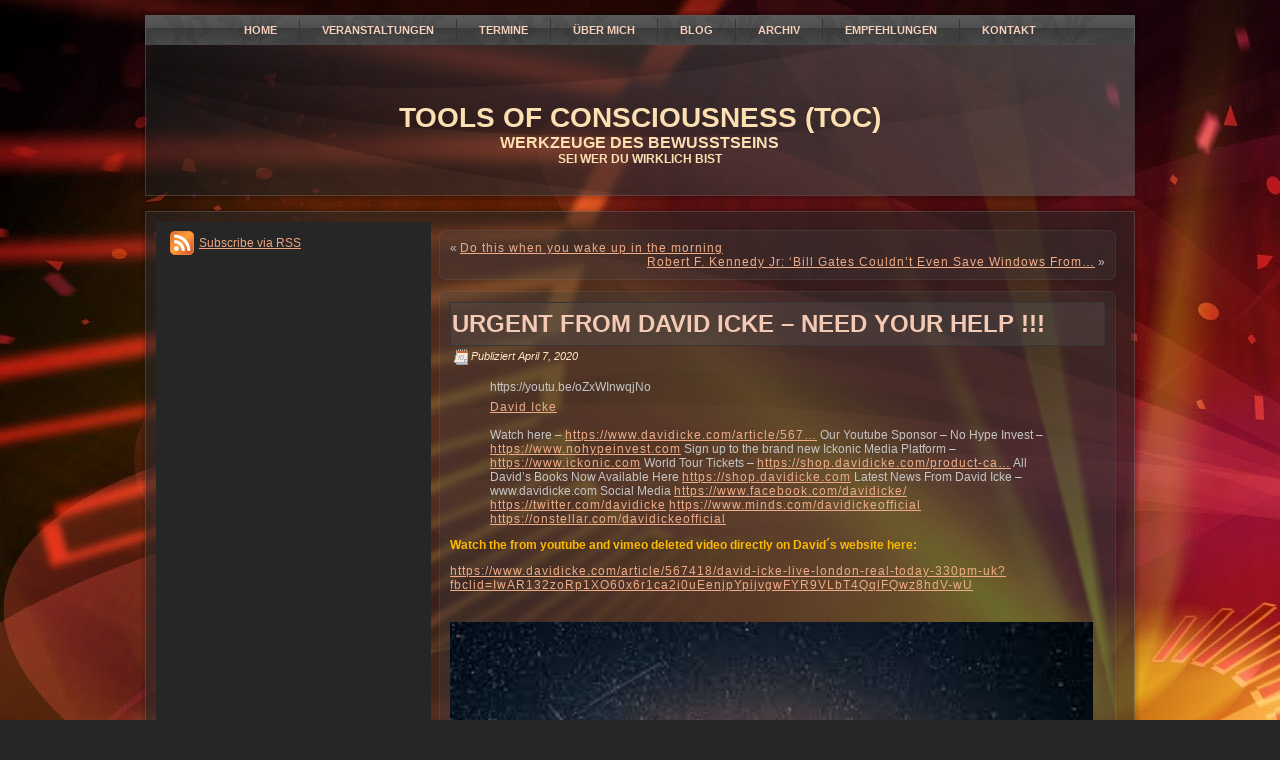

--- FILE ---
content_type: text/html; charset=UTF-8
request_url: https://toc-now.com/2020/04/07/urgent-from-david-icke-need-your-help/
body_size: 34318
content:
<!DOCTYPE html PUBLIC "-//W3C//DTD XHTML 1.0 Transitional//EN" "http://www.w3.org/TR/xhtml1/DTD/xhtml1-transitional.dtd">
<html xmlns="http://www.w3.org/1999/xhtml" lang="de" prefix="og: http://ogp.me/ns# fb: http://ogp.me/ns/fb# article: http://ogp.me/ns/article#">
<head profile="http://gmpg.org/xfn/11">
<meta http-equiv="Content-Type" content="text/html; charset=UTF-8" />
<title>URGENT FROM DAVID ICKE &#8211; NEED YOUR HELP !!! | TOOLS OF CONSCIOUSNESS (TOC)</title>
<link rel="stylesheet" href="https://toc-now.com/wp-content/themes/Abstract_Red2/style.css" type="text/css" media="screen" />
<!--[if IE 6]><link rel="stylesheet" href="https://toc-now.com/wp-content/themes/Abstract_Red2/style.ie6.css" type="text/css" media="screen" /><![endif]-->
<!--[if IE 7]><link rel="stylesheet" href="https://toc-now.com/wp-content/themes/Abstract_Red2/style.ie7.css" type="text/css" media="screen" /><![endif]-->
<link rel="pingback" href="https://toc-now.com/xmlrpc.php" />
<meta name='robots' content='max-image-preview:large' />

<!-- SEO Ultimate (http://www.seodesignsolutions.com/wordpress-seo/) -->
	<meta property="og:type" content="article" />
	<meta property="og:title" content="URGENT FROM DAVID ICKE &#8211; NEED YOUR HELP !!!" />
	<meta property="og:url" content="https://toc-now.com/2020/04/07/urgent-from-david-icke-need-your-help/" />
	<meta property="og:image" content="https://toc-now.com/wp-content/uploads/2017/11/images-2-3.jpg" />
	<meta property="article:published_time" content="2020-04-07" />
	<meta property="article:modified_time" content="2020-04-07" />
	<meta property="article:author" content="https://toc-now.com/author/arya/" />
	<meta property="article:section" content="Blog" />
	<meta property="og:site_name" content="TOOLS OF CONSCIOUSNESS (TOC)" />
	<meta name="twitter:card" content="summary" />
<!-- /SEO Ultimate -->

<link rel='dns-prefetch' href='//platform-api.sharethis.com' />
<link rel="alternate" type="application/rss+xml" title="TOOLS OF CONSCIOUSNESS (TOC) &raquo; Feed" href="https://toc-now.com/feed/" />
<link rel="alternate" type="application/rss+xml" title="TOOLS OF CONSCIOUSNESS (TOC) &raquo; Kommentar-Feed" href="https://toc-now.com/comments/feed/" />
<script type="text/javascript">
/* <![CDATA[ */
window._wpemojiSettings = {"baseUrl":"https:\/\/s.w.org\/images\/core\/emoji\/15.0.3\/72x72\/","ext":".png","svgUrl":"https:\/\/s.w.org\/images\/core\/emoji\/15.0.3\/svg\/","svgExt":".svg","source":{"concatemoji":"https:\/\/toc-now.com\/wp-includes\/js\/wp-emoji-release.min.js?ver=6.5.7"}};
/*! This file is auto-generated */
!function(i,n){var o,s,e;function c(e){try{var t={supportTests:e,timestamp:(new Date).valueOf()};sessionStorage.setItem(o,JSON.stringify(t))}catch(e){}}function p(e,t,n){e.clearRect(0,0,e.canvas.width,e.canvas.height),e.fillText(t,0,0);var t=new Uint32Array(e.getImageData(0,0,e.canvas.width,e.canvas.height).data),r=(e.clearRect(0,0,e.canvas.width,e.canvas.height),e.fillText(n,0,0),new Uint32Array(e.getImageData(0,0,e.canvas.width,e.canvas.height).data));return t.every(function(e,t){return e===r[t]})}function u(e,t,n){switch(t){case"flag":return n(e,"\ud83c\udff3\ufe0f\u200d\u26a7\ufe0f","\ud83c\udff3\ufe0f\u200b\u26a7\ufe0f")?!1:!n(e,"\ud83c\uddfa\ud83c\uddf3","\ud83c\uddfa\u200b\ud83c\uddf3")&&!n(e,"\ud83c\udff4\udb40\udc67\udb40\udc62\udb40\udc65\udb40\udc6e\udb40\udc67\udb40\udc7f","\ud83c\udff4\u200b\udb40\udc67\u200b\udb40\udc62\u200b\udb40\udc65\u200b\udb40\udc6e\u200b\udb40\udc67\u200b\udb40\udc7f");case"emoji":return!n(e,"\ud83d\udc26\u200d\u2b1b","\ud83d\udc26\u200b\u2b1b")}return!1}function f(e,t,n){var r="undefined"!=typeof WorkerGlobalScope&&self instanceof WorkerGlobalScope?new OffscreenCanvas(300,150):i.createElement("canvas"),a=r.getContext("2d",{willReadFrequently:!0}),o=(a.textBaseline="top",a.font="600 32px Arial",{});return e.forEach(function(e){o[e]=t(a,e,n)}),o}function t(e){var t=i.createElement("script");t.src=e,t.defer=!0,i.head.appendChild(t)}"undefined"!=typeof Promise&&(o="wpEmojiSettingsSupports",s=["flag","emoji"],n.supports={everything:!0,everythingExceptFlag:!0},e=new Promise(function(e){i.addEventListener("DOMContentLoaded",e,{once:!0})}),new Promise(function(t){var n=function(){try{var e=JSON.parse(sessionStorage.getItem(o));if("object"==typeof e&&"number"==typeof e.timestamp&&(new Date).valueOf()<e.timestamp+604800&&"object"==typeof e.supportTests)return e.supportTests}catch(e){}return null}();if(!n){if("undefined"!=typeof Worker&&"undefined"!=typeof OffscreenCanvas&&"undefined"!=typeof URL&&URL.createObjectURL&&"undefined"!=typeof Blob)try{var e="postMessage("+f.toString()+"("+[JSON.stringify(s),u.toString(),p.toString()].join(",")+"));",r=new Blob([e],{type:"text/javascript"}),a=new Worker(URL.createObjectURL(r),{name:"wpTestEmojiSupports"});return void(a.onmessage=function(e){c(n=e.data),a.terminate(),t(n)})}catch(e){}c(n=f(s,u,p))}t(n)}).then(function(e){for(var t in e)n.supports[t]=e[t],n.supports.everything=n.supports.everything&&n.supports[t],"flag"!==t&&(n.supports.everythingExceptFlag=n.supports.everythingExceptFlag&&n.supports[t]);n.supports.everythingExceptFlag=n.supports.everythingExceptFlag&&!n.supports.flag,n.DOMReady=!1,n.readyCallback=function(){n.DOMReady=!0}}).then(function(){return e}).then(function(){var e;n.supports.everything||(n.readyCallback(),(e=n.source||{}).concatemoji?t(e.concatemoji):e.wpemoji&&e.twemoji&&(t(e.twemoji),t(e.wpemoji)))}))}((window,document),window._wpemojiSettings);
/* ]]> */
</script>
<style id='wp-emoji-styles-inline-css' type='text/css'>

	img.wp-smiley, img.emoji {
		display: inline !important;
		border: none !important;
		box-shadow: none !important;
		height: 1em !important;
		width: 1em !important;
		margin: 0 0.07em !important;
		vertical-align: -0.1em !important;
		background: none !important;
		padding: 0 !important;
	}
</style>
<link rel='stylesheet' id='wp-block-library-css' href='https://toc-now.com/wp-includes/css/dist/block-library/style.min.css?ver=6.5.7' type='text/css' media='all' />
<style id='classic-theme-styles-inline-css' type='text/css'>
/*! This file is auto-generated */
.wp-block-button__link{color:#fff;background-color:#32373c;border-radius:9999px;box-shadow:none;text-decoration:none;padding:calc(.667em + 2px) calc(1.333em + 2px);font-size:1.125em}.wp-block-file__button{background:#32373c;color:#fff;text-decoration:none}
</style>
<style id='global-styles-inline-css' type='text/css'>
body{--wp--preset--color--black: #000000;--wp--preset--color--cyan-bluish-gray: #abb8c3;--wp--preset--color--white: #ffffff;--wp--preset--color--pale-pink: #f78da7;--wp--preset--color--vivid-red: #cf2e2e;--wp--preset--color--luminous-vivid-orange: #ff6900;--wp--preset--color--luminous-vivid-amber: #fcb900;--wp--preset--color--light-green-cyan: #7bdcb5;--wp--preset--color--vivid-green-cyan: #00d084;--wp--preset--color--pale-cyan-blue: #8ed1fc;--wp--preset--color--vivid-cyan-blue: #0693e3;--wp--preset--color--vivid-purple: #9b51e0;--wp--preset--gradient--vivid-cyan-blue-to-vivid-purple: linear-gradient(135deg,rgba(6,147,227,1) 0%,rgb(155,81,224) 100%);--wp--preset--gradient--light-green-cyan-to-vivid-green-cyan: linear-gradient(135deg,rgb(122,220,180) 0%,rgb(0,208,130) 100%);--wp--preset--gradient--luminous-vivid-amber-to-luminous-vivid-orange: linear-gradient(135deg,rgba(252,185,0,1) 0%,rgba(255,105,0,1) 100%);--wp--preset--gradient--luminous-vivid-orange-to-vivid-red: linear-gradient(135deg,rgba(255,105,0,1) 0%,rgb(207,46,46) 100%);--wp--preset--gradient--very-light-gray-to-cyan-bluish-gray: linear-gradient(135deg,rgb(238,238,238) 0%,rgb(169,184,195) 100%);--wp--preset--gradient--cool-to-warm-spectrum: linear-gradient(135deg,rgb(74,234,220) 0%,rgb(151,120,209) 20%,rgb(207,42,186) 40%,rgb(238,44,130) 60%,rgb(251,105,98) 80%,rgb(254,248,76) 100%);--wp--preset--gradient--blush-light-purple: linear-gradient(135deg,rgb(255,206,236) 0%,rgb(152,150,240) 100%);--wp--preset--gradient--blush-bordeaux: linear-gradient(135deg,rgb(254,205,165) 0%,rgb(254,45,45) 50%,rgb(107,0,62) 100%);--wp--preset--gradient--luminous-dusk: linear-gradient(135deg,rgb(255,203,112) 0%,rgb(199,81,192) 50%,rgb(65,88,208) 100%);--wp--preset--gradient--pale-ocean: linear-gradient(135deg,rgb(255,245,203) 0%,rgb(182,227,212) 50%,rgb(51,167,181) 100%);--wp--preset--gradient--electric-grass: linear-gradient(135deg,rgb(202,248,128) 0%,rgb(113,206,126) 100%);--wp--preset--gradient--midnight: linear-gradient(135deg,rgb(2,3,129) 0%,rgb(40,116,252) 100%);--wp--preset--font-size--small: 13px;--wp--preset--font-size--medium: 20px;--wp--preset--font-size--large: 36px;--wp--preset--font-size--x-large: 42px;--wp--preset--spacing--20: 0.44rem;--wp--preset--spacing--30: 0.67rem;--wp--preset--spacing--40: 1rem;--wp--preset--spacing--50: 1.5rem;--wp--preset--spacing--60: 2.25rem;--wp--preset--spacing--70: 3.38rem;--wp--preset--spacing--80: 5.06rem;--wp--preset--shadow--natural: 6px 6px 9px rgba(0, 0, 0, 0.2);--wp--preset--shadow--deep: 12px 12px 50px rgba(0, 0, 0, 0.4);--wp--preset--shadow--sharp: 6px 6px 0px rgba(0, 0, 0, 0.2);--wp--preset--shadow--outlined: 6px 6px 0px -3px rgba(255, 255, 255, 1), 6px 6px rgba(0, 0, 0, 1);--wp--preset--shadow--crisp: 6px 6px 0px rgba(0, 0, 0, 1);}:where(.is-layout-flex){gap: 0.5em;}:where(.is-layout-grid){gap: 0.5em;}body .is-layout-flex{display: flex;}body .is-layout-flex{flex-wrap: wrap;align-items: center;}body .is-layout-flex > *{margin: 0;}body .is-layout-grid{display: grid;}body .is-layout-grid > *{margin: 0;}:where(.wp-block-columns.is-layout-flex){gap: 2em;}:where(.wp-block-columns.is-layout-grid){gap: 2em;}:where(.wp-block-post-template.is-layout-flex){gap: 1.25em;}:where(.wp-block-post-template.is-layout-grid){gap: 1.25em;}.has-black-color{color: var(--wp--preset--color--black) !important;}.has-cyan-bluish-gray-color{color: var(--wp--preset--color--cyan-bluish-gray) !important;}.has-white-color{color: var(--wp--preset--color--white) !important;}.has-pale-pink-color{color: var(--wp--preset--color--pale-pink) !important;}.has-vivid-red-color{color: var(--wp--preset--color--vivid-red) !important;}.has-luminous-vivid-orange-color{color: var(--wp--preset--color--luminous-vivid-orange) !important;}.has-luminous-vivid-amber-color{color: var(--wp--preset--color--luminous-vivid-amber) !important;}.has-light-green-cyan-color{color: var(--wp--preset--color--light-green-cyan) !important;}.has-vivid-green-cyan-color{color: var(--wp--preset--color--vivid-green-cyan) !important;}.has-pale-cyan-blue-color{color: var(--wp--preset--color--pale-cyan-blue) !important;}.has-vivid-cyan-blue-color{color: var(--wp--preset--color--vivid-cyan-blue) !important;}.has-vivid-purple-color{color: var(--wp--preset--color--vivid-purple) !important;}.has-black-background-color{background-color: var(--wp--preset--color--black) !important;}.has-cyan-bluish-gray-background-color{background-color: var(--wp--preset--color--cyan-bluish-gray) !important;}.has-white-background-color{background-color: var(--wp--preset--color--white) !important;}.has-pale-pink-background-color{background-color: var(--wp--preset--color--pale-pink) !important;}.has-vivid-red-background-color{background-color: var(--wp--preset--color--vivid-red) !important;}.has-luminous-vivid-orange-background-color{background-color: var(--wp--preset--color--luminous-vivid-orange) !important;}.has-luminous-vivid-amber-background-color{background-color: var(--wp--preset--color--luminous-vivid-amber) !important;}.has-light-green-cyan-background-color{background-color: var(--wp--preset--color--light-green-cyan) !important;}.has-vivid-green-cyan-background-color{background-color: var(--wp--preset--color--vivid-green-cyan) !important;}.has-pale-cyan-blue-background-color{background-color: var(--wp--preset--color--pale-cyan-blue) !important;}.has-vivid-cyan-blue-background-color{background-color: var(--wp--preset--color--vivid-cyan-blue) !important;}.has-vivid-purple-background-color{background-color: var(--wp--preset--color--vivid-purple) !important;}.has-black-border-color{border-color: var(--wp--preset--color--black) !important;}.has-cyan-bluish-gray-border-color{border-color: var(--wp--preset--color--cyan-bluish-gray) !important;}.has-white-border-color{border-color: var(--wp--preset--color--white) !important;}.has-pale-pink-border-color{border-color: var(--wp--preset--color--pale-pink) !important;}.has-vivid-red-border-color{border-color: var(--wp--preset--color--vivid-red) !important;}.has-luminous-vivid-orange-border-color{border-color: var(--wp--preset--color--luminous-vivid-orange) !important;}.has-luminous-vivid-amber-border-color{border-color: var(--wp--preset--color--luminous-vivid-amber) !important;}.has-light-green-cyan-border-color{border-color: var(--wp--preset--color--light-green-cyan) !important;}.has-vivid-green-cyan-border-color{border-color: var(--wp--preset--color--vivid-green-cyan) !important;}.has-pale-cyan-blue-border-color{border-color: var(--wp--preset--color--pale-cyan-blue) !important;}.has-vivid-cyan-blue-border-color{border-color: var(--wp--preset--color--vivid-cyan-blue) !important;}.has-vivid-purple-border-color{border-color: var(--wp--preset--color--vivid-purple) !important;}.has-vivid-cyan-blue-to-vivid-purple-gradient-background{background: var(--wp--preset--gradient--vivid-cyan-blue-to-vivid-purple) !important;}.has-light-green-cyan-to-vivid-green-cyan-gradient-background{background: var(--wp--preset--gradient--light-green-cyan-to-vivid-green-cyan) !important;}.has-luminous-vivid-amber-to-luminous-vivid-orange-gradient-background{background: var(--wp--preset--gradient--luminous-vivid-amber-to-luminous-vivid-orange) !important;}.has-luminous-vivid-orange-to-vivid-red-gradient-background{background: var(--wp--preset--gradient--luminous-vivid-orange-to-vivid-red) !important;}.has-very-light-gray-to-cyan-bluish-gray-gradient-background{background: var(--wp--preset--gradient--very-light-gray-to-cyan-bluish-gray) !important;}.has-cool-to-warm-spectrum-gradient-background{background: var(--wp--preset--gradient--cool-to-warm-spectrum) !important;}.has-blush-light-purple-gradient-background{background: var(--wp--preset--gradient--blush-light-purple) !important;}.has-blush-bordeaux-gradient-background{background: var(--wp--preset--gradient--blush-bordeaux) !important;}.has-luminous-dusk-gradient-background{background: var(--wp--preset--gradient--luminous-dusk) !important;}.has-pale-ocean-gradient-background{background: var(--wp--preset--gradient--pale-ocean) !important;}.has-electric-grass-gradient-background{background: var(--wp--preset--gradient--electric-grass) !important;}.has-midnight-gradient-background{background: var(--wp--preset--gradient--midnight) !important;}.has-small-font-size{font-size: var(--wp--preset--font-size--small) !important;}.has-medium-font-size{font-size: var(--wp--preset--font-size--medium) !important;}.has-large-font-size{font-size: var(--wp--preset--font-size--large) !important;}.has-x-large-font-size{font-size: var(--wp--preset--font-size--x-large) !important;}
.wp-block-navigation a:where(:not(.wp-element-button)){color: inherit;}
:where(.wp-block-post-template.is-layout-flex){gap: 1.25em;}:where(.wp-block-post-template.is-layout-grid){gap: 1.25em;}
:where(.wp-block-columns.is-layout-flex){gap: 2em;}:where(.wp-block-columns.is-layout-grid){gap: 2em;}
.wp-block-pullquote{font-size: 1.5em;line-height: 1.6;}
</style>
<link rel='stylesheet' id='newsletter-css' href='https://toc-now.com/wp-content/plugins/newsletter/style.css?ver=7.6.6' type='text/css' media='all' />
<link rel='stylesheet' id='really_simple_share_style-css' href='https://toc-now.com/wp-content/plugins/really-simple-facebook-twitter-share-buttons/style.css?ver=6.5.7' type='text/css' media='all' />
<script type="text/javascript" src="https://toc-now.com/wp-includes/js/jquery/jquery.min.js?ver=3.7.1" id="jquery-core-js"></script>
<script type="text/javascript" src="https://toc-now.com/wp-includes/js/jquery/jquery-migrate.min.js?ver=3.4.1" id="jquery-migrate-js"></script>
<script type="text/javascript" src="//platform-api.sharethis.com/js/sharethis.js#source=googleanalytics-wordpress#product=ga&amp;property=5f9f41e1b3757700196c93e0" id="googleanalytics-platform-sharethis-js"></script>
<link rel="https://api.w.org/" href="https://toc-now.com/wp-json/" /><link rel="alternate" type="application/json" href="https://toc-now.com/wp-json/wp/v2/posts/10033" /><link rel="EditURI" type="application/rsd+xml" title="RSD" href="https://toc-now.com/xmlrpc.php?rsd" />
<link rel="canonical" href="https://toc-now.com/2020/04/07/urgent-from-david-icke-need-your-help/" />
<link rel='shortlink' href='https://toc-now.com/?p=10033' />
<link rel="alternate" type="application/json+oembed" href="https://toc-now.com/wp-json/oembed/1.0/embed?url=https%3A%2F%2Ftoc-now.com%2F2020%2F04%2F07%2Furgent-from-david-icke-need-your-help%2F" />
<link rel="alternate" type="text/xml+oembed" href="https://toc-now.com/wp-json/oembed/1.0/embed?url=https%3A%2F%2Ftoc-now.com%2F2020%2F04%2F07%2Furgent-from-david-icke-need-your-help%2F&#038;format=xml" />
<script type="text/javascript">
        //<![CDATA[
        
      !function(d,s,id){var js,fjs=d.getElementsByTagName(s)[0];if(!d.getElementById(id)){js=d.createElement(s);js.id=id;js.src="https://platform.twitter.com/widgets.js";fjs.parentNode.insertBefore(js,fjs);}}(document,"script","twitter-wjs");
      
      window.___gcfg = {lang: "de"};
		  (function() {
		    var po = document.createElement("script"); po.type = "text/javascript"; po.async = true;
		    po.src = "https://apis.google.com/js/plusone.js";
		    var s = document.getElementsByTagName("script")[0]; s.parentNode.insertBefore(po, s);
		  })();
      
        //]]>
  		</script><script>
(function() {
	(function (i, s, o, g, r, a, m) {
		i['GoogleAnalyticsObject'] = r;
		i[r] = i[r] || function () {
				(i[r].q = i[r].q || []).push(arguments)
			}, i[r].l = 1 * new Date();
		a = s.createElement(o),
			m = s.getElementsByTagName(o)[0];
		a.async = 1;
		a.src = g;
		m.parentNode.insertBefore(a, m)
	})(window, document, 'script', 'https://google-analytics.com/analytics.js', 'ga');

	ga('create', 'UA-41941737-1', 'auto');
			ga('send', 'pageview');
	})();
</script>
<script type="text/javascript" src="https://toc-now.com/wp-content/themes/Abstract_Red2/script.js"></script>
</head>
<body class="post-template-default single single-post postid-10033 single-format-standard">
<div id="art-main">
    <div class="art-nav">
    	<div class="art-nav-l"></div>
    	<div class="art-nav-r"></div>
        <div class="art-nav-outer">
        <div class="art-nav-wrapper">
        <div class="art-nav-inner">
    	<div class="art-nav-center">
    	
<ul class="art-hmenu">
	<li><a title="Home" href="https://toc-now.com/"><span class="l"> </span><span class="r"> </span><span class="t">Home</span></a>
	</li>
	<li class="art-hmenu-li-separator"><span class="art-hmenu-separator"> </span></li>
	<li><a title="Veranstaltungen" href="https://toc-now.com/veranstaltungen/"><span class="l"> </span><span class="r"> </span><span class="t">Veranstaltungen</span></a>
	<ul>
		<li><a title="Vorträge" href="https://toc-now.com/veranstaltungen/vortrage/">Vorträge</a>
		</li>
		<li><a title="Workshops" href="https://toc-now.com/veranstaltungen/workshops/">Workshops</a>
		</li>
		<li><a title="Fortlaufende Gruppen" href="https://toc-now.com/veranstaltungen/workshops/fortlaufende-gruppe/">Fortlaufende Gruppen</a>
		</li>
		<li><a title="Einzel-Coaching" href="https://toc-now.com/veranstaltungen/sessions/">Einzel-Coaching</a>
		</li>
	</ul>
	</li>
	<li class="art-hmenu-li-separator"><span class="art-hmenu-separator"> </span></li>
	<li><a title="Termine" href="https://toc-now.com/termine/"><span class="l"> </span><span class="r"> </span><span class="t">Termine</span></a>
	</li>
	<li class="art-hmenu-li-separator"><span class="art-hmenu-separator"> </span></li>
	<li><a title="Über mich" href="https://toc-now.com/uber-mich/"><span class="l"> </span><span class="r"> </span><span class="t">Über mich</span></a>
	</li>
	<li class="art-hmenu-li-separator"><span class="art-hmenu-separator"> </span></li>
	<li><a title="Blog" href="https://toc-now.com/category/blog/"><span class="l"> </span><span class="r"> </span><span class="t">Blog</span></a>
	</li>
	<li class="art-hmenu-li-separator"><span class="art-hmenu-separator"> </span></li>
	<li><a title="Archiv" href="https://toc-now.com/archiv/"><span class="l"> </span><span class="r"> </span><span class="t">Archiv</span></a>
	</li>
	<li class="art-hmenu-li-separator"><span class="art-hmenu-separator"> </span></li>
	<li><a title="Empfehlungen" href="https://toc-now.com/empfehlungen/"><span class="l"> </span><span class="r"> </span><span class="t">Empfehlungen</span></a>
	</li>
	<li class="art-hmenu-li-separator"><span class="art-hmenu-separator"> </span></li>
	<li><a title="Kontakt" href="https://toc-now.com/kontakt/"><span class="l"> </span><span class="r"> </span><span class="t">Kontakt</span></a>
	</li>
</ul>
    	</div>
        </div>
        </div>
        </div>
    </div>
    <div class="cleared reset-box"></div>
    <div class="art-header">
        <div class="art-header-clip">
        <div class="art-header-center">
            <div class="art-header-png"></div>
        </div>
        </div>
    <div class="art-header-wrapper">
    <div class="art-header-inner">
        <script type="text/javascript" src="https://toc-now.com/wp-content/themes/Abstract_Red2/swfobject.js"></script>
        <div id="art-flash-area">
        <div id="art-flash-container">
        </div>
        </div>
        <div class="art-logo">
                <h1 class="art-logo-name"><a href="https://toc-now.com/">TOOLS OF CONSCIOUSNESS (TOC)</a></h1>
                            <h2 class="art-logo-text">WERKZEUGE DES BEWUSSTSEINS</h2>
            <h3 class="art-logo-text">SEI WER DU WIRKLICH BIST</h3>
                </div>
    </div>
    </div>
    </div>
    <div class="cleared reset-box"></div>
    <div class="art-sheet">
        <div class="art-sheet-tl"></div>
        <div class="art-sheet-tr"></div>
        <div class="art-sheet-bl"></div>
        <div class="art-sheet-br"></div>
        <div class="art-sheet-tc"></div>
        <div class="art-sheet-bc"></div>
        <div class="art-sheet-cl"></div>
        <div class="art-sheet-cr"></div>
        <div class="art-sheet-cc"></div>
        <div class="art-sheet-body">
<div class="art-content-layout">
    <div class="art-content-layout-row">
        <div class="art-layout-cell art-sidebar1">
          <div class="art-block widget widget_rssiconwidget" id="rssiconwidget-2">
    <div class="art-block-body"><div class="art-blockcontent">
    <div class="art-blockcontent-body"><a href="http://toc-now.com/feed/" style="color: #ECA57E; padding: 12px 0px 12px 29px; background: url('https://toc-now.com/wp-content/plugins/rss-icon-widget/icons/feed-icon-24x24.png') no-repeat 0 50%;">Subscribe via RSS</a>		<div class="cleared"></div>
    </div>
</div>		<div class="cleared"></div>
    </div>
</div>          <div class="cleared"></div>
        </div>
        <div class="art-layout-cell art-content">
			


			<div class="art-post">
	    <div class="art-post-tl"></div>
	    <div class="art-post-tr"></div>
	    <div class="art-post-bl"></div>
	    <div class="art-post-br"></div>
	    <div class="art-post-tc"></div>
	    <div class="art-post-bc"></div>
	    <div class="art-post-cl"></div>
	    <div class="art-post-cr"></div>
	    <div class="art-post-cc"></div>
	    <div class="art-post-body">
	            <div class="art-post-inner art-article">
	            	                <div class="art-postcontent">
	                    <!-- article-content -->
	                    	<div class="navigation">
		<div class="alignleft">&laquo; <a href="https://toc-now.com/2020/04/06/do-this-when-you-wake-up-in-the-morning/" title="Do this when you wake up in the morning" rel="prev">Do this when you wake up in the morning</a></div>
		<div class="alignright"><a href="https://toc-now.com/2020/04/07/robert-f-kennedy-jr-bill-gates-couldnt-even-save-windows-from-viruses-he-needs-to-sit-down/" title="Robert F. Kennedy Jr: ‘Bill Gates Couldn’t Even Save Windows From Viruses’- He Needs To ‘Sit Down’" rel="next">Robert F. Kennedy Jr: ‘Bill Gates Couldn’t Even Save Windows From&hellip;</a> &raquo;</div>
	 </div>	                    <!-- /article-content -->
	                </div>
	                <div class="cleared"></div>
	                	            </div>
			<div class="cleared"></div>
	    </div>
	</div>
	
	<div class="art-post post-10033 post type-post status-publish format-standard has-post-thumbnail hentry category-blog" id="post-10033">
	    <div class="art-post-tl"></div>
	    <div class="art-post-tr"></div>
	    <div class="art-post-bl"></div>
	    <div class="art-post-br"></div>
	    <div class="art-post-tc"></div>
	    <div class="art-post-bc"></div>
	    <div class="art-post-cl"></div>
	    <div class="art-post-cr"></div>
	    <div class="art-post-cc"></div>
	    <div class="art-post-body">
	            <div class="art-post-inner art-article">
	            <div class="art-postmetadataheader"><h2 class="art-postheader">URGENT FROM DAVID ICKE &#8211; NEED YOUR HELP !!!</h2></div><div class="art-postheadericons art-metadata-icons"><img src="https://toc-now.com/wp-content/themes/Abstract_Red2/images/postdateicon.png" width="16" height="16" alt="" /><span class="date">Publiziert</span> <span class="entry-date" title="10:34 a.m.">April 7, 2020</span></div>	                <div class="art-postcontent">
	                    <!-- article-content -->
	                    
<figure class="wp-block-embed-youtube wp-block-embed is-type-video is-provider-youtube wp-embed-aspect-16-9 wp-has-aspect-ratio"><div class="wp-block-embed__wrapper">
https://youtu.be/oZxWInwqjNo
</div><figcaption> <a href="https://www.youtube.com/channel/UCAhmDfQ1LfOYECmNNWgXJ7Q">David Icke</a><br><br>Watch here &#8211; <a rel="noreferrer noopener" href="https://www.youtube.com/redirect?v=oZxWInwqjNo&amp;event=video_description&amp;redir_token=0GtEzM_ilajFXqCOb9kQNzqe7h18MTU4NjMzNzY4NEAxNTg2MjUxMjg0&amp;q=https%3A%2F%2Fwww.davidicke.com%2Farticle%2F567418%2Fdavid-icke-live-london-real-today-330pm-uk" target="_blank">https://www.davidicke.com/article/567&#8230;</a> Our Youtube Sponsor &#8211; No Hype Invest &#8211; <a rel="noreferrer noopener" href="https://www.youtube.com/redirect?v=oZxWInwqjNo&amp;event=video_description&amp;redir_token=0GtEzM_ilajFXqCOb9kQNzqe7h18MTU4NjMzNzY4NEAxNTg2MjUxMjg0&amp;q=https%3A%2F%2Fwww.nohypeinvest.com" target="_blank">https://www.nohypeinvest.com</a> Sign up to the brand new Ickonic Media Platform &#8211; <a rel="noreferrer noopener" href="https://www.youtube.com/redirect?v=oZxWInwqjNo&amp;event=video_description&amp;redir_token=0GtEzM_ilajFXqCOb9kQNzqe7h18MTU4NjMzNzY4NEAxNTg2MjUxMjg0&amp;q=https%3A%2F%2Fwww.ickonic.com" target="_blank">https://www.ickonic.com</a> World Tour Tickets &#8211; <a rel="noreferrer noopener" href="https://www.youtube.com/redirect?v=oZxWInwqjNo&amp;event=video_description&amp;redir_token=0GtEzM_ilajFXqCOb9kQNzqe7h18MTU4NjMzNzY4NEAxNTg2MjUxMjg0&amp;q=https%3A%2F%2Fshop.davidicke.com%2Fproduct-category%2Flive-shows%2F" target="_blank">https://shop.davidicke.com/product-ca&#8230;</a> All David&#8217;s Books Now Available Here <a rel="noreferrer noopener" href="https://www.youtube.com/redirect?v=oZxWInwqjNo&amp;event=video_description&amp;redir_token=0GtEzM_ilajFXqCOb9kQNzqe7h18MTU4NjMzNzY4NEAxNTg2MjUxMjg0&amp;q=https%3A%2F%2Fshop.davidicke.com" target="_blank">https://shop.davidicke.com</a> Latest News From David Icke &#8211; www.davidicke.com Social Media <a rel="noreferrer noopener" href="https://www.youtube.com/redirect?v=oZxWInwqjNo&amp;event=video_description&amp;redir_token=0GtEzM_ilajFXqCOb9kQNzqe7h18MTU4NjMzNzY4NEAxNTg2MjUxMjg0&amp;q=https%3A%2F%2Fwww.facebook.com%2Fdavidicke%2F" target="_blank">https://www.facebook.com/davidicke/</a> <a rel="noreferrer noopener" href="https://www.youtube.com/redirect?v=oZxWInwqjNo&amp;event=video_description&amp;redir_token=0GtEzM_ilajFXqCOb9kQNzqe7h18MTU4NjMzNzY4NEAxNTg2MjUxMjg0&amp;q=https%3A%2F%2Ftwitter.com%2Fdavidicke" target="_blank">https://twitter.com/davidicke</a> <a rel="noreferrer noopener" href="https://www.youtube.com/redirect?v=oZxWInwqjNo&amp;event=video_description&amp;redir_token=0GtEzM_ilajFXqCOb9kQNzqe7h18MTU4NjMzNzY4NEAxNTg2MjUxMjg0&amp;q=https%3A%2F%2Fwww.minds.com%2Fdavidickeofficial" target="_blank">https://www.minds.com/davidickeofficial</a> <a rel="noreferrer noopener" href="https://www.youtube.com/redirect?v=oZxWInwqjNo&amp;event=video_description&amp;redir_token=0GtEzM_ilajFXqCOb9kQNzqe7h18MTU4NjMzNzY4NEAxNTg2MjUxMjg0&amp;q=https%3A%2F%2Fonstellar.com%2Fdavidickeofficial" target="_blank">https://onstellar.com/davidickeofficial</a> </figcaption></figure>



<p class="has-text-color has-luminous-vivid-amber-color"><strong>Watch the from youtube and vimeo deleted video directly on David´s website here:</strong></p>



<p><a href="https://www.davidicke.com/article/567418/david-icke-live-london-real-today-330pm-uk?fbclid=IwAR132zoRp1XO60x6r1ca2i0uEenjpYpijvgwFYR9VLbT4QqlFQwz8hdV-wU">https://www.davidicke.com/article/567418/david-icke-live-london-real-today-330pm-uk?fbclid=IwAR132zoRp1XO60x6r1ca2i0uEenjpYpijvgwFYR9VLbT4QqlFQwz8hdV-wU</a></p>



<div class="wp-block-image"><figure class="alignleft size-large is-resized"><img fetchpriority="high" decoding="async" src="https://toc-now.com/wp-content/uploads/2018/02/images-1-4.jpg" alt="" class="wp-image-8796" width="644" height="361"/></figure></div>



<div class="wp-block-image"><figure class="alignleft size-large is-resized"><img decoding="async" src="https://toc-now.com/wp-content/uploads/2017/11/images-2-3.jpg" alt="" class="wp-image-8055" width="643" height="413"/></figure></div>
<div style="min-height:33px;" class="really_simple_share really_simple_share_button robots-nocontent snap_nopreview"><div class="really_simple_share_specificfeeds_follow" style="width:110px;"><a href="http://www.specificfeeds.com/follow" target="_blank"><img decoding="async" src="https://toc-now.com/wp-content/plugins/really-simple-facebook-twitter-share-buttons/images/specificfeeds_follow.png" alt="Email, RSS" title="Email, RSS" /> Follow</a></div><div class="really_simple_share_facebook_like" style="width:100px;"><iframe src="//www.facebook.com/plugins/like.php?href=https%3A%2F%2Ftoc-now.com%2F2020%2F04%2F07%2Furgent-from-david-icke-need-your-help%2F&amp;layout=button_count&amp;width=100&amp;height=27&amp;locale=de_DE&amp;appId=514447871905713" 
							scrolling="no" frameborder="0" style="border:none; overflow:hidden; width:100px; height:27px;" allowTransparency="true"></iframe></div><div class="really_simple_share_twitter" style="width:100px;"><a href="https://twitter.com/share" class="twitter-share-button" data-count="horizontal"  data-text="URGENT FROM DAVID ICKE &#8211; NEED YOUR HELP !!!" data-url="https://toc-now.com/2020/04/07/urgent-from-david-icke-need-your-help/"  data-via="" data-lang="de"  ></a></div><div class="really_simple_share_google1" style="width:80px;"><div class="g-plusone" data-size="medium" data-href="https://toc-now.com/2020/04/07/urgent-from-david-icke-need-your-help/" ></div></div><div class="really_simple_share_email" style="width:40px;"><a href="mailto:?subject=URGENT%20FROM%20DAVID%20ICKE%20%26%238211%3B%20NEED%20YOUR%20HELP%20%21%21%21&amp;body=URGENT%20FROM%20DAVID%20ICKE%20%26%238211%3B%20NEED%20YOUR%20HELP%20%21%21%21%20-%20https%3A%2F%2Ftoc-now.com%2F2020%2F04%2F07%2Furgent-from-david-icke-need-your-help%2F"><img decoding="async" src="https://toc-now.com/wp-content/plugins/really-simple-facebook-twitter-share-buttons/images/email.png" alt="Email" title="Email" /> </a></div></div>
		<div class="really_simple_share_clearfix"></div>	                    <!-- /article-content -->
	                </div>
	                <div class="cleared"></div>
	                	            </div>
			<div class="cleared"></div>
	    </div>
	</div>
	
	<div class="art-post">
	    <div class="art-post-tl"></div>
	    <div class="art-post-tr"></div>
	    <div class="art-post-bl"></div>
	    <div class="art-post-br"></div>
	    <div class="art-post-tc"></div>
	    <div class="art-post-bc"></div>
	    <div class="art-post-cl"></div>
	    <div class="art-post-cr"></div>
	    <div class="art-post-cc"></div>
	    <div class="art-post-body">
	            <div class="art-post-inner art-article">
	            	                <div class="art-postcontent">
	                    <!-- article-content -->
	                    <p class="nocomments">Die Kommentarfunktion ist geschlossen.</p>	                    <!-- /article-content -->
	                </div>
	                <div class="cleared"></div>
	                	            </div>
			<div class="cleared"></div>
	    </div>
	</div>
	
				


 
          <div class="cleared"></div>
        </div>
    </div>
</div>
<div class="cleared"></div>
        		<div class="cleared"></div>
        </div>
    </div>
    <div class="art-footer">
        <div class="art-footer-t"></div>
        <div class="art-footer-b"></div>
        <div class="art-footer-body">
        


            <div class="art-footer-center">
                <div class="art-footer-wrapper">
                    <div class="art-footer-text">
                        <a href="https://toc-now.com/feed/" class='art-rss-tag-icon' title="TOOLS OF CONSCIOUSNESS (TOC) RSS Feed"></a>
                        <p><a href="/kontakt/">Kontakt</a> | <a href="/impressum/">Impressum</a></p><p>Copyright © 2026. All Rights Reserved.</p>                        <div class="cleared"></div>
                 </div>
                </div>
            </div>
            <div class="cleared"></div>
        </div>
    </div>
</div>
    <div id="wp-footer">
	        <div id="su-footer-links" style="text-align: center;"></div><script type="text/javascript" src="https://toc-now.com/wp-includes/js/comment-reply.min.js?ver=6.5.7" id="comment-reply-js" async="async" data-wp-strategy="async"></script>
	        <!-- 74 queries. 0,852 seconds. -->
    </div>
</body>
</html>



--- FILE ---
content_type: text/html; charset=utf-8
request_url: https://accounts.google.com/o/oauth2/postmessageRelay?parent=https%3A%2F%2Ftoc-now.com&jsh=m%3B%2F_%2Fscs%2Fabc-static%2F_%2Fjs%2Fk%3Dgapi.lb.en.OE6tiwO4KJo.O%2Fd%3D1%2Frs%3DAHpOoo_Itz6IAL6GO-n8kgAepm47TBsg1Q%2Fm%3D__features__
body_size: 163
content:
<!DOCTYPE html><html><head><title></title><meta http-equiv="content-type" content="text/html; charset=utf-8"><meta http-equiv="X-UA-Compatible" content="IE=edge"><meta name="viewport" content="width=device-width, initial-scale=1, minimum-scale=1, maximum-scale=1, user-scalable=0"><script src='https://ssl.gstatic.com/accounts/o/2580342461-postmessagerelay.js' nonce="PNG1wkL9RUWvrAn_iGKqgA"></script></head><body><script type="text/javascript" src="https://apis.google.com/js/rpc:shindig_random.js?onload=init" nonce="PNG1wkL9RUWvrAn_iGKqgA"></script></body></html>